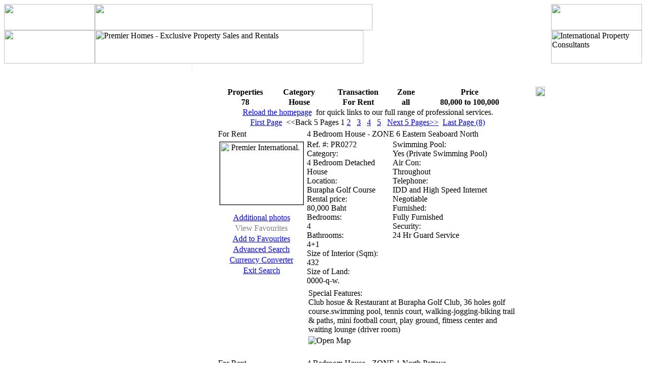

--- FILE ---
content_type: text/html; charset=UTF-8
request_url: https://www.premierinternational.com/searchform.php?action=getall&propertytypeid=1,2,3&propertycategoryid=1&transactiontypeid=2&pricestart=80000&pricefinish=100000&searchall=true&propertyid=&bedrooms=-1&bathrooms=-1&locationid=-1
body_size: 14191
content:
	

<!--?xml version="1.0" encoding="UTF-8"?-->
<!--!DOCTYPE html PUBLIC "-//W3C//DTD XHTML 1.0 Transitional//EN" "http://www.w3.org/TR/xhtml1/DTD/xhtml1-transitional.dtd"-->
<html xmlns="http://www.w3.org/1999/xhtml" xml:lang="en" lang="en">
<head>
<title>Search results - Premier Homes</title>
<meta name="keywords" content="houses, homes, house, thailand, pattaya" />
<meta name="description" content="Stylish homes and luxurious living in Thailand. Exclusive property, commercial property, investment opportunities and land in Pattaya, Jomtien, Bangkok and other major areas of South East Asia. Professional real estate services and a wide selection of properties from Premier International - Thailand's property and relocation experts." />
<meta name="author" content="Thaisource.co.uk, Premier International" />
<meta name="copyright" content="All images, files and content are subject to copyright Premier International 2007" />
<link rel="icon" href="favicon.ico" type="image/x-icon" />
<link rel="shortcut icon" href="favicon.ico" type="image/x-icon" />
<link href="css/premier.css" rel="stylesheet" type="text/css" />
<link rel="stylesheet" type="text/css" href="css/print.css" media="print" />
<link rel='stylesheet' type='text/css' href='css/map.css' media='all' />
<script language="javascript" type="text/javascript" src="css/menu.js"></script>
<script language="javascript" type="text/javascript" src="css/menuright.js"></script>
<script language="javascript" type="text/javascript" src="css/premierfooter.js"></script>
<script language="javascript" type="text/javascript" src="css/pricerange.js"></script>

	<script type='text/javascript' src='https://maps.google.com/maps/api/js?v=3.34&key=AIzaSyAsE_O-RDznjF6YknG9q1YboQRbEFe_8wY&language=en'></script>
	<script language='javascript' type='text/javascript' src='js/markerwithlabel_packed.js'></script>
	<script language='javascript' type='text/javascript' src='js/jquery-1.7.2.min.js'></script>
	<script language='javascript' type='text/javascript' src='js/lib.map.detail.js'></script>
	
<script language="Javascript">
   function displayImage(imagename) {
   	//alert(sPicURL);
     window.open( "displayimage.html?"+imagename, "Image", "resizable=1,HEIGHT=200,WIDTH=200");
   }
   function displayCurrencyConverter() {
   	//alert(sPicURL);
     window.open( "https://www.bangkokbank.com/Bangkok+Bank/main.htm", "Currency", "resizable=yes, location=yes, menubar=yes, status=yes, scrollbars=yes, toolbar =yes");
   }
</script>

</head>
<body bgcolor="#ffffff">
<table width="100%" border="0" cellpadding="0" cellspacing="0"><tr>
<td width="180" align="left"><img src="images/outertable_01.jpg" width="180" height="52" alt="" class="seethru" /></td>
<td align="left" class="horizonfill"><img src="images/outertable_02.jpg" width="550" height="52" alt="" class="seethru" /></td>
<td width="180" align="right"><img src="images/outertable_03.jpg" width="180" height="52" alt="" class="seethru" /></td></tr>
<tr>
<td><img src="images/outertable_04.jpg" width="180" height="66" alt="" class="seethru" /></td>
<td align="left" class="linefill" width="100%"><img src="images/phlogo532.gif" width="532" height="66" alt="Premier Homes - Exclusive Property Sales and Rentals" /></td>
<td><img src="images/phlogoend.gif" width="180" height="66" alt="International Property Consultants" class="seethru" /></td>
</tr>
<tr><td valign="top" class="menuleftback"><!-- menu -->
<table border="0" cellpadding="0" cellspacing="0" class="seethru">
<tr><td align="center" valign="top">
<script language="javascript" type="text/javascript">insertmenu(1);</script>
</td></tr></table>
<!-- menuend -->
</td><td valign="top" align="center" colspan="2">
<!-- innercontentstarts -->



<!-- Start drop shadow table -->
<table border="0" cellpadding="0" cellspacing="0" width="700">
<tr>
<td colspan="3">
<img src="images/spacer.gif" width="1" height="30" alt="Premier" />
</td>
</tr>
<tr>
<td width="16"><img src="images/maintable_01.gif" width="16" height="16" alt="" class="seethru" /></td>
<td class="top" align="left"><img src="images/maintablet.gif" width="12" height="16" alt="" class="seethru" /></td>
<td><img src="images/maintable_03.gif" width="19" height="16" alt="" class="seethru" /></td></tr>
<tr><td class="left" valign="top"><img src="images/maintabletl.gif" width="16" height="16" alt="" class="seethru" /></td>
<td>
<!-- data starts -->
<div align="center"><input type='hidden' name='PR0272' value='13.044173595674383_ 101.04126364135743' class='map_item' category='Detached House' transaction='For Rent' location='Burapha Golf Course' price=' THB' tn='dbimages/0491.gif'/>
<table width="600" border="0" cellpadding="0">
<tr>
<td valign="middle" align="center" class="searchdescription"><B>Properties<B></td>
<td valign="middle" align="center" class="searchdescription"><B>Category<B></td>
<td valign="middle" align="center" class="searchdescription"><B>Transaction<B></td>
<td valign="middle" align="center" class="searchdescription"><B>Zone<B></td>
<td valign="middle" align="center" class="searchdescription"><B>Price<B></td>
</tr>
<tr>
<td valign="middle" align="center" class="searchstatus"><B>78<B></td>
<td valign="middle" align="center" class="searchstatus"><B>House<B></td>
<td valign="middle" align="center" class="searchstatus"><B>For Rent<B></td>
<td valign="middle" align="center" class="searchstatus"><B>all<B></td>
<td valign="middle" align="center" class="searchstatus"><B>80,000 to  100,000<B></td>
</tr><tr>
<td valign="top" align="center" colspan='5'>
<a href="index.php" class="bold">Reload the homepage</a>&nbsp;<span class="bold"> for quick links to our full range of professional services.</span>
</td></tr><tr><td align="center" colspan="5"><a href='searchform.php?first=true&pageno=1&startpage=1&endpage=5&action=getall&propertytypeid=1,2,3&propertycategoryid=1&transactiontypeid=2&pricestart=80000&pricefinish=100000&searchall=true&propertyid=&bedrooms=-1&bathrooms=-1&locationid=-1&propertyids=Array&' class='pagin' title='First Page'><span class=pagin>First Page</span></a>&nbsp
<span class=paginactive>&lt;&lt;Back 5 Pages </span> <span class=paginrev>1 </span><a href='searchform.php?pageno=2&startpage=1&endpage=5&action=getall&propertytypeid=1,2,3&propertycategoryid=1&transactiontypeid=2&pricestart=80000&pricefinish=100000&searchall=true&propertyid=&bedrooms=-1&bathrooms=-1&locationid=-1&propertyids=Array&' class='pagin' title='Go to this page'><span class=pagin>2</span></a> &nbsp
<a href='searchform.php?pageno=3&startpage=1&endpage=5&action=getall&propertytypeid=1,2,3&propertycategoryid=1&transactiontypeid=2&pricestart=80000&pricefinish=100000&searchall=true&propertyid=&bedrooms=-1&bathrooms=-1&locationid=-1&propertyids=Array&' class='pagin' title='Go to this page'><span class=pagin>3</span></a> &nbsp
<a href='searchform.php?pageno=4&startpage=1&endpage=5&action=getall&propertytypeid=1,2,3&propertycategoryid=1&transactiontypeid=2&pricestart=80000&pricefinish=100000&searchall=true&propertyid=&bedrooms=-1&bathrooms=-1&locationid=-1&propertyids=Array&' class='pagin' title='Go to this page'><span class=pagin>4</span></a> &nbsp
<a href='searchform.php?pageno=5&startpage=1&endpage=5&action=getall&propertytypeid=1,2,3&propertycategoryid=1&transactiontypeid=2&pricestart=80000&pricefinish=100000&searchall=true&propertyid=&bedrooms=-1&bathrooms=-1&locationid=-1&propertyids=Array&' class='pagin' title='Go to this page'><span class=pagin>5</span></a> &nbsp
<a href='searchform.php?next5=true&pageno=6&startpage=4&endpage=8&action=getall&propertytypeid=1,2,3&propertycategoryid=1&transactiontypeid=2&pricestart=80000&pricefinish=100000&searchall=true&propertyid=&bedrooms=-1&bathrooms=-1&locationid=-1&propertyids=Array&' class='pagin' title='Next 5 Pages (Pages 4 to 8)'><span class=pagin>Next 5 Pages&gt;&gt;</span></a>&nbsp
<a href='searchform.php?last=true&pageno=8&startpage=4&endpage=8&action=getall&propertytypeid=1,2,3&propertycategoryid=1&transactiontypeid=2&pricestart=80000&pricefinish=100000&searchall=true&propertyid=&bedrooms=-1&bathrooms=-1&locationid=-1&propertyids=Array&' class='pagin' title='Last Page'><span class=pagin>Last Page (8)</span></a></td></tr></table><table width='600' cellpadding='0' cellspacing='3' border='0'>
<tr>
<td valign='top' align='left' class='status'>For Rent
</td>
<td valign='top' align='left' class='propertydescription'>4 Bedroom House - ZONE 6 Eastern Seaboard North 
</td>
</tr><tr>
<td align='center' width='170' valign='top'><table cellpadding='0' cellspacing='3' border='0'>
<tr>
<td ALIGN='CENTER'><img src='dbimages/0491.gif' width='165' height='124' border='1' alt='Premier International. ' /></td>
</tr><tr><td align="center" class="seethru"><img src="images/spacer.gif" width="1" height="10" border="0" alt="" class="resultsmenu" /></td></tr>
<tr><td align="center" class="seethru"><a href="searchform.php?propertytypeid=1,2,3&propertyid=PR0272&action=detail"  class="resultsmenu">Additional photos</a></td></tr><tr><td align="center" class="seethru"><a href="searchform.php?action=faves&propertyid="  class="resultsmenu view-fave">View Favourites</a></td></tr>
<tr><td align="center" class="seethru"><a href="searchform.php?propertytypeid=1,2,3&propertyid=PR0272&action=add"  class="resultsmenu fave" pid='PR0272' is_fave='0'>Add to Favourites</a></td></tr><!--tr><td align="center" class="seethru"><a href="phresidential.html"  class="resultsmenu">New Search</a></td></tr-->
<tr><td align="center" class="seethru"><a href="searchindex.php?propertytypeid=1,2,3" class="resultsmenu">Advanced Search</a></td></tr>
<tr><td align="center" class="seethru"><a href="javascript:displayCurrencyConverter()" class="resultsmenu">Currency Converter</a></td></tr>
<tr><td align="center" class="seethru"><a href="phindex.html" class="resultsmenu">Exit Search</a></td></tr>
</table>
</td><td valign='top' align='left'><table border="0" cellpadding="0" cellspacing="0"  class="descriptiontext">
<tr>
<td valign='top'>
<table border="0" cellpadding="0" cellspacing="0"  class="descriptiontext">
<tr>
<td valign='top'>
<span class="bold">Ref.</span> #: PR0272
<br />
<span class="bold">Category:</span><br />
4 Bedroom Detached House
<br /><span class='bold'>Location:</span><br />Burapha Golf Course<br /><span class='bold'>Rental price:</span><br />80,000 Baht<br /><span class="bold">Bedrooms:</span>
<br />4<br /><span class="bold">Bathrooms:</span>
<br />4+1<br /><span class="bold">Size of Interior (Sqm):</span>

<br />432<br /><span class="bold">Size of Land:</span>
<br />0000-q-w.<br /></td></tr></table></td>
<td valign='top'>
<table border="0" cellpadding="0" cellspacing="0"  class="descriptiontext">
<tr><td><span class="bold">Swimming Pool:</span><br /> Yes (Private Swimming Pool)
<br /><span class="bold">Air Con:</span><br />Throughout<br /><span class="bold">Telephone:</span><br /> IDD and High Speed Internet Negotiable
<br /><span class="bold">Furnished:</span><br /> Fully Furnished
<br /><span class="bold">Security:</span><br /> 24 Hr Guard Service</td>
</tr>
</table></td>
</tr><tr>
<td valign='top' colspan='2'>
<table class="descriptiontext400">
<tr>
<td></td>
</tr><tr>
<td valign='top' colspan='2'><span class="bold" >Special Features:</span><br />Club hosue & Restaurant at Burapha Golf Club, 36 holes golf course.swimming pool, tennis court, walking-jogging-biking trail & paths, mini football court, play ground, fitness center and waiting lounge (driver room)</td>
</tr>
<tr>
<td class='view_map' id='PR0272'>
	<img class='map-click' id='PR0272' src='images/map-res-open.png' alt='Open Map'/> 
</td>
</tr>
</table>
</td>
</tr>
</table></td>
</tr></table>
<div class='map_wrapper_detail' id='mw_PR0272'> 
	<div class='map_detail' id='md_PR0272' lat='13.044173595674383' lng=' 101.04126364135743' category='Detached House' transaction='For Rent' locationdescription='Burapha Golf Course' price='80000' tn='dbimages/0491.gif'> 
	</div>
</div>

<BR><table width='600' cellpadding='0' cellspacing='3' border='0'>
<tr>
<td valign='top' align='left' class='status'>For Rent
</td>
<td valign='top' align='left' class='propertydescription'>4 Bedroom House - ZONE 1 North Pattaya 
</td>
</tr><tr>
<td align='center' width='170' valign='top'><table cellpadding='0' cellspacing='3' border='0'>
<tr>
<td ALIGN='CENTER'><a href=javascript:displayImage('dbimages/big0744.gif')><img src='dbimages/0744.gif' width='165' height='124' border='1' alt='Premier International. Click here to see a larger image' /></td>
</tr><tr><td align="center" class="seethru"><img src="images/spacer.gif" width="1" height="10" border="0" alt="" class="resultsmenu" /></td></tr>
<tr><td align="center" class="seethru"><a href="searchform.php?propertytypeid=1,2,3&propertyid=PR0744&action=detail"  class="resultsmenu">Additional photos</a></td></tr><tr><td align="center" class="seethru"><a href="searchform.php?action=faves&propertyid="  class="resultsmenu view-fave">View Favourites</a></td></tr>
<tr><td align="center" class="seethru"><a href="searchform.php?propertytypeid=1,2,3&propertyid=PR0744&action=add"  class="resultsmenu fave" pid='PR0744' is_fave='0'>Add to Favourites</a></td></tr><!--tr><td align="center" class="seethru"><a href="phresidential.html"  class="resultsmenu">New Search</a></td></tr-->
<tr><td align="center" class="seethru"><a href="searchindex.php?propertytypeid=1,2,3" class="resultsmenu">Advanced Search</a></td></tr>
<tr><td align="center" class="seethru"><a href="javascript:displayCurrencyConverter()" class="resultsmenu">Currency Converter</a></td></tr>
<tr><td align="center" class="seethru"><a href="phindex.html" class="resultsmenu">Exit Search</a></td></tr>
</table>
</td><td valign='top' align='left'><table border="0" cellpadding="0" cellspacing="0"  class="descriptiontext">
<tr>
<td valign='top'>
<table border="0" cellpadding="0" cellspacing="0"  class="descriptiontext">
<tr>
<td valign='top'>
<span class="bold">Ref.</span> #: PR0744
<br />
<span class="bold">Category:</span><br />
4 Bedroom Detached House
<br /><span class='bold'>Location:</span><br />Soi Naklua 16<br /><span class='bold'>Rental price:</span><br />80,000 Baht<br /><span class="bold">Bedrooms:</span>
<br />4<br /><span class="bold">Bathrooms:</span>
<br />3<br /><span class="bold">Size of Interior (Sqm):</span>

<br />277<br /><span class="bold">Size of Land:</span>
<br />0000-0-00<br /><span class="bold">Views:</span>
<br />Seaview</td></tr></table></td>
<td valign='top'>
<table border="0" cellpadding="0" cellspacing="0"  class="descriptiontext">
<tr><td><span class="bold">Swimming Pool:</span><br /> Yes (Private Swimming Pool)
<br /><span class="bold">Air Con:</span><br />Throughout ( 2 units )<br /><span class="bold">Telephone:</span><br /> IDD and High Speed Internet Negotiable
<br /><span class="bold">Furnished:</span><br /> Fully Furnished
<br /><span class="bold">Security:</span><br /> 24 Hr Guard Service</td>
</tr>
</table></td>
</tr><tr>
<td valign='top' colspan='2'>
<table class="descriptiontext400">
<tr>
<td></td>
</tr><tr>
<td valign='top' colspan='2'><span class="bold" >Special Features:</span><br />-Small Terrence</td>
</tr>
<tr>
<td class='view_map' id='PR0744'>
	<img class='map-click' id='PR0744' src='images/map-res-open.png' alt='Open Map'/> 
</td>
</tr>
</table>
</td>
</tr>
</table></td>
</tr></table>
<div class='map_wrapper_detail' id='mw_PR0744'> 
	<div class='map_detail' id='md_PR0744' lat='12.962990124042102' lng='100.88870495700837' category='Detached House' transaction='For Rent' locationdescription='Soi Naklua 16' price='80000' tn='dbimages/0744.gif'> 
	</div>
</div>

<BR><table width='600' cellpadding='0' cellspacing='3' border='0'>
<tr>
<td valign='top' align='left' class='status'>For Rent
</td>
<td valign='top' align='left' class='propertydescription'>6 Bedroom House - ZONE 8 Huay Yai-Phoenix Golf Area 
</td>
</tr><tr>
<td align='center' width='170' valign='top'><table cellpadding='0' cellspacing='3' border='0'>
<tr>
<td ALIGN='CENTER'><a href=javascript:displayImage('dbimages/big1621.gif')><img src='dbimages/1621.gif' width='165' height='124' border='1' alt='Premier International. Click here to see a larger image' /></td>
</tr><tr><td align="center" class="seethru"><img src="images/spacer.gif" width="1" height="10" border="0" alt="" class="resultsmenu" /></td></tr>
<tr><td align="center" class="seethru"><a href="searchform.php?propertytypeid=1,2,3&propertyid=PR1621&action=detail"  class="resultsmenu">Additional photos</a></td></tr><tr><td align="center" class="seethru"><a href="searchform.php?action=faves&propertyid="  class="resultsmenu view-fave">View Favourites</a></td></tr>
<tr><td align="center" class="seethru"><a href="searchform.php?propertytypeid=1,2,3&propertyid=PR1621&action=add"  class="resultsmenu fave" pid='PR1621' is_fave='0'>Add to Favourites</a></td></tr><!--tr><td align="center" class="seethru"><a href="phresidential.html"  class="resultsmenu">New Search</a></td></tr-->
<tr><td align="center" class="seethru"><a href="searchindex.php?propertytypeid=1,2,3" class="resultsmenu">Advanced Search</a></td></tr>
<tr><td align="center" class="seethru"><a href="javascript:displayCurrencyConverter()" class="resultsmenu">Currency Converter</a></td></tr>
<tr><td align="center" class="seethru"><a href="phindex.html" class="resultsmenu">Exit Search</a></td></tr>
</table>
</td><td valign='top' align='left'><table border="0" cellpadding="0" cellspacing="0"  class="descriptiontext">
<tr>
<td valign='top'>
<table border="0" cellpadding="0" cellspacing="0"  class="descriptiontext">
<tr>
<td valign='top'>
<span class="bold">Ref.</span> #: PR1621
<br />
<span class="bold">Category:</span><br />
6 Bedroom Detached House
<br /><span class='bold'>Location:</span><br />Huay Yai Temple Area<br /><span class='bold'>Rental price:</span><br />80,000 Baht<br /><span class="bold">Bedrooms:</span>
<br />6<br /><span class="bold">Bathrooms:</span>
<br />5<br /><span class="bold">Size of Interior (Sqm):</span>

<br />500<br /><span class="bold">Size of Land:</span>
<br />370 Tarang Wah (1,480 Sqm.)<br /></td></tr></table></td>
<td valign='top'>
<table border="0" cellpadding="0" cellspacing="0"  class="descriptiontext">
<tr><td><span class="bold">Swimming Pool:</span><br /> Yes (Private Swimming Pool)
<br /><span class="bold">Air Con:</span><br />Throughout<br /><span class="bold">Television:</span><br /> TRUE Visions Satellite TV Negotiable
<br /><span class="bold">Telephone:</span><br /> IDD and High Speed Internet Negotiable
<br /><span class="bold">Furnished:</span><br /> Fully Furnished
<br /><span class="bold">Security:</span><br /> CCTV camera security system</td>
</tr>
</table></td>
</tr><tr>
<td valign='top' colspan='2'>
<table class="descriptiontext400">
<tr>
<td></td>
</tr><tr>
<td valign='top' colspan='2'></td>
</tr>
<tr>
<td class='view_map' id='PR1621'>
	<img class='map-click' id='PR1621' src='images/map-res-open.png' alt='Open Map'/> 
</td>
</tr>
</table>
</td>
</tr>
</table></td>
</tr></table>
<div class='map_wrapper_detail' id='mw_PR1621'> 
	<div class='map_detail' id='md_PR1621' lat='12.859575119225967' lng='100.94976812744142' category='Detached House' transaction='For Rent' locationdescription='Huay Yai Temple Area' price='80000' tn='dbimages/1621.gif'> 
	</div>
</div>

<BR><table width='600' cellpadding='0' cellspacing='3' border='0'>
<tr>
<td valign='top' align='left' class='status'>For Sale and For Rent
</td>
<td valign='top' align='left' class='propertydescription'>3 Bedroom House - ZONE 8 Huay Yai-Phoenix Golf Area 
</td>
</tr><tr>
<td align='center' width='170' valign='top'><table cellpadding='0' cellspacing='3' border='0'>
<tr>
<td ALIGN='CENTER'><a href=javascript:displayImage('dbimages/big1711.gif')><img src='dbimages/1711.gif' width='165' height='124' border='1' alt='Premier International. Click here to see a larger image' /></td>
</tr><tr><td align="center" class="seethru"><img src="images/spacer.gif" width="1" height="10" border="0" alt="" class="resultsmenu" /></td></tr>
<tr><td align="center" class="seethru"><a href="searchform.php?propertytypeid=1,2,3&propertyid=PR1711&action=detail"  class="resultsmenu">Additional photos</a></td></tr><tr><td align="center" class="seethru"><a href="searchform.php?action=faves&propertyid="  class="resultsmenu view-fave">View Favourites</a></td></tr>
<tr><td align="center" class="seethru"><a href="searchform.php?propertytypeid=1,2,3&propertyid=PR1711&action=add"  class="resultsmenu fave" pid='PR1711' is_fave='0'>Add to Favourites</a></td></tr><!--tr><td align="center" class="seethru"><a href="phresidential.html"  class="resultsmenu">New Search</a></td></tr-->
<tr><td align="center" class="seethru"><a href="searchindex.php?propertytypeid=1,2,3" class="resultsmenu">Advanced Search</a></td></tr>
<tr><td align="center" class="seethru"><a href="javascript:displayCurrencyConverter()" class="resultsmenu">Currency Converter</a></td></tr>
<tr><td align="center" class="seethru"><a href="phindex.html" class="resultsmenu">Exit Search</a></td></tr>
</table>
</td><td valign='top' align='left'><table border="0" cellpadding="0" cellspacing="0"  class="descriptiontext">
<tr>
<td valign='top'>
<table border="0" cellpadding="0" cellspacing="0"  class="descriptiontext">
<tr>
<td valign='top'>
<span class="bold">Ref.</span> #: PR1711
<br />
<span class="bold">Category:</span><br />
3 Bedroom Detached House
<br /><span class='bold'>Location:</span><br />Phoenix Golf Course<br /><span class='bold'>Sale price:</span><br />15,000,000 Baht<br /><span class='bold'>Rental price:</span><br />80,000 Baht<br /><span class="bold">Bedrooms:</span>
<br />3<br /><span class="bold">Bathrooms:</span>
<br />3<br /><span class="bold">Size of Interior (Sqm):</span>

<br />400<br /><span class="bold">Size of Land:</span>
<br />1 Rai  (1,600 Sqm.)<br /><span class="bold">Views:</span>
<br />Beautiful pool, garden & fairway views</td></tr></table></td>
<td valign='top'>
<table border="0" cellpadding="0" cellspacing="0"  class="descriptiontext">
<tr><td><span class="bold">Swimming Pool:</span><br /> Yes (Private and Communal Pool)
<br /><span class="bold">Air Con:</span><br />Throughout<br /><span class="bold">Furnished:</span><br /> Unfurnished
<br /><span class="bold">Security:</span><br /> 24 Hr Guard Service</td>
</tr>
</table></td>
</tr><tr>
<td valign='top' colspan='2'>
<table class="descriptiontext400">
<tr>
<td></td>
</tr><tr>
<td valign='top' colspan='2'><span class="bold" >Special Features:</span><br />This is a paradise of quiet and serene country living in this very spacious 400 square meter luxury golf course estate home with 3 bedrooms and 3 bathrooms situated on a full rai rai (1,600 square meters) of beautiful landscaped gardens located within the Phoenix Golf Club and right on the fairway. You could not ask for a more idyllic living environment. The estate home features a European kitchen, fully furnished, air conditioned throughout and a private swimming pool. Just 15 minutes to Jomtien and about 20 minutes to the center of Pattaya and a mere 5 minutes to the ocean beaches and best sea food restaurants in the area, make this lovely family home a must see. Call today for an appointment and a private viewing.</td>
</tr>
<tr>
<td class='view_map' id='PR1711'>
	<img class='map-click' id='PR1711' src='images/map-res-open.png' alt='Open Map'/> 
</td>
</tr>
</table>
</td>
</tr>
</table></td>
</tr></table>
<div class='map_wrapper_detail' id='mw_PR1711'> 
	<div class='map_detail' id='md_PR1711' lat='12.81644590839282' lng='  100.95463901901246' category='Detached House' transaction='For Sale and For Rent' locationdescription='Phoenix Golf Course' price='15080000' tn='dbimages/1711.gif'> 
	</div>
</div>

<BR><table width='600' cellpadding='0' cellspacing='3' border='0'>
<tr>
<td valign='top' align='left' class='status'>For Sale and For Rent
</td>
<td valign='top' align='left' class='propertydescription'>3 Bedroom House - ZONE 4 Jomtien 
</td>
</tr><tr>
<td align='center' width='170' valign='top'><table cellpadding='0' cellspacing='3' border='0'>
<tr>
<td ALIGN='CENTER'><a href=javascript:displayImage('dbimages/big2157.gif')><img src='dbimages/2157.gif' width='165' height='124' border='1' alt='Premier International. Click here to see a larger image' /></td>
</tr><tr><td align="center" class="seethru"><img src="images/spacer.gif" width="1" height="10" border="0" alt="" class="resultsmenu" /></td></tr>
<tr><td align="center" class="seethru"><a href="searchform.php?propertytypeid=1,2,3&propertyid=PR2157&action=detail"  class="resultsmenu">Additional photos</a></td></tr><tr><td align="center" class="seethru"><a href="searchform.php?action=faves&propertyid="  class="resultsmenu view-fave">View Favourites</a></td></tr>
<tr><td align="center" class="seethru"><a href="searchform.php?propertytypeid=1,2,3&propertyid=PR2157&action=add"  class="resultsmenu fave" pid='PR2157' is_fave='0'>Add to Favourites</a></td></tr><!--tr><td align="center" class="seethru"><a href="phresidential.html"  class="resultsmenu">New Search</a></td></tr-->
<tr><td align="center" class="seethru"><a href="searchindex.php?propertytypeid=1,2,3" class="resultsmenu">Advanced Search</a></td></tr>
<tr><td align="center" class="seethru"><a href="javascript:displayCurrencyConverter()" class="resultsmenu">Currency Converter</a></td></tr>
<tr><td align="center" class="seethru"><a href="phindex.html" class="resultsmenu">Exit Search</a></td></tr>
</table>
</td><td valign='top' align='left'><table border="0" cellpadding="0" cellspacing="0"  class="descriptiontext">
<tr>
<td valign='top'>
<table border="0" cellpadding="0" cellspacing="0"  class="descriptiontext">
<tr>
<td valign='top'>
<span class="bold">Ref.</span> #: PR2157
<br />
<span class="bold">Category:</span><br />
3 Bedroom Detached House
<br /><span class='bold'>Location:</span><br />Jomtien Second Road<br /><span class='bold'>Sale price:</span><br />17,000,000 Baht<br /><span class='bold'>Rental price:</span><br />80,000 Baht<br /><span class="bold">Bedrooms:</span>
<br />3<br /><span class="bold">Bathrooms:</span>
<br />4<br /><span class="bold">Size of Interior (Sqm):</span>

<br />400<br /><span class="bold">Size of Land:</span>
<br />108 Tarang Wah (432 Sqm.)<br /><span class="bold">Views:</span>
<br />Beautiful garden and pool view</td></tr></table></td>
<td valign='top'>
<table border="0" cellpadding="0" cellspacing="0"  class="descriptiontext">
<tr><td><span class="bold">Swimming Pool:</span><br /> Yes (Private Swimming Pool)
<br /><span class="bold">Air Con:</span><br />Throughout ( 2 units )<br /><span class="bold">Telephone:</span><br /> IDD and High Speed Internet Available
<br /><span class="bold">Furnished:</span><br /> Fully Furnished
<br /><span class="bold">Security:</span><br /> 24 Hr Guard Service</td>
</tr>
</table></td>
</tr><tr>
<td valign='top' colspan='2'>
<table class="descriptiontext400">
<tr>
<td></td>
</tr><tr>
<td valign='top' colspan='2'></td>
</tr>
<tr>
<td class='view_map' id='PR2157'>
	<img class='map-click' id='PR2157' src='images/map-res-open.png' alt='Open Map'/> 
</td>
</tr>
</table>
</td>
</tr>
</table></td>
</tr></table>
<div class='map_wrapper_detail' id='mw_PR2157'> 
	<div class='map_detail' id='md_PR2157' lat='12.890230744478685' lng=' 100.88043302440644' category='Detached House' transaction='For Sale and For Rent' locationdescription='Jomtien Second Road' price='17080000' tn='dbimages/2157.gif'> 
	</div>
</div>

<BR><table width='600' cellpadding='0' cellspacing='3' border='0'>
<tr>
<td valign='top' align='left' class='status'>For Sale and For Rent
</td>
<td valign='top' align='left' class='propertydescription'>4 Bedroom House - ZONE 8 Huay Yai-Phoenix Golf Area 
</td>
</tr><tr>
<td align='center' width='170' valign='top'><table cellpadding='0' cellspacing='3' border='0'>
<tr>
<td ALIGN='CENTER'><img src='dbimages/2425.gif' width='165' height='124' border='1' alt='Premier International. ' /></td>
</tr><tr><td align="center" class="seethru"><img src="images/spacer.gif" width="1" height="10" border="0" alt="" class="resultsmenu" /></td></tr>
<tr><td align="center" class="seethru"><a href="searchform.php?propertytypeid=1,2,3&propertyid=PR2425&action=detail"  class="resultsmenu">Additional photos</a></td></tr><tr><td align="center" class="seethru"><a href="searchform.php?action=faves&propertyid="  class="resultsmenu view-fave">View Favourites</a></td></tr>
<tr><td align="center" class="seethru"><a href="searchform.php?propertytypeid=1,2,3&propertyid=PR2425&action=add"  class="resultsmenu fave" pid='PR2425' is_fave='0'>Add to Favourites</a></td></tr><!--tr><td align="center" class="seethru"><a href="phresidential.html"  class="resultsmenu">New Search</a></td></tr-->
<tr><td align="center" class="seethru"><a href="searchindex.php?propertytypeid=1,2,3" class="resultsmenu">Advanced Search</a></td></tr>
<tr><td align="center" class="seethru"><a href="javascript:displayCurrencyConverter()" class="resultsmenu">Currency Converter</a></td></tr>
<tr><td align="center" class="seethru"><a href="phindex.html" class="resultsmenu">Exit Search</a></td></tr>
</table>
</td><td valign='top' align='left'><table border="0" cellpadding="0" cellspacing="0"  class="descriptiontext">
<tr>
<td valign='top'>
<table border="0" cellpadding="0" cellspacing="0"  class="descriptiontext">
<tr>
<td valign='top'>
<span class="bold">Ref.</span> #: PR2425
<br />
<span class="bold">Category:</span><br />
4 Bedroom Detached House
<br /><span class='bold'>Location:</span><br />Huay Yai Temple Area<br /><span class='bold'>Sale price:</span><br />33,000,000 Baht<br /><span class='bold'>Rental price:</span><br />80,000 Baht<br /><span class="bold">Bedrooms:</span>
<br />3+1<br /><span class="bold">Bathrooms:</span>
<br />4+1<br /><span class="bold">Size of Interior (Sqm):</span>

<br />350<br /><span class="bold">Size of Land:</span>
<br />3 Rai 68 Tarang Wah<br /> (5,072 Sqm.)<br /><span class="bold">Views:</span>
<br />Beautiful garden and pool view</td></tr></table></td>
<td valign='top'>
<table border="0" cellpadding="0" cellspacing="0"  class="descriptiontext">
<tr><td><span class="bold">Swimming Pool:</span><br /> Yes (Large Private Swimming Pool)
<br /><span class="bold">Air Con:</span><br />Throughout<br /><span class="bold">Telephone:</span><br /> IDD
<br /><span class="bold">Furnished:</span><br /> Fully Furnished
<br /><span class="bold">Security:</span><br /> CCTV camera security system</td>
</tr>
</table></td>
</tr><tr>
<td valign='top' colspan='2'>
<table class="descriptiontext400">
<tr>
<td></td>
</tr><tr>
<td valign='top' colspan='2'><span class="bold" >Special Features:</span><br />Thank you for your interest in this very impressive home. Please note the following highlights of this wonderful opportunity to own your own family home in Thailand. The house is all on one floor and consists of four large bedrooms, three doubles and one twin, all with their own toilet / bathroom. There is a large spacious lounge which overlooks the pool and garden. A separate candle-lit dining room adjoining a very large and fully equipped western kitchen. Every room has air-conditioning which are all new within the last two years and each room has four-hour LED emergency lighting.  The sale includes the hi-speed WIFI which is immediately transferable together with an international telephone landline. The roof has been treated internally with insulating foam to reduce heat intake. All windows and doors are made from UPVC in wood grain thus looking like natural wood and totally maintenance free. The floor is tiled throughout and the whole property has recently been decorated to a very high standard. The house shall be sold fully furnished including bed linen and all five beds shall be supplied with brand new top-quality mattresses after a sale is agreed. Some of the art work is not included but may be available to purchase separately. Each bedroom has a personal access door leading to the garden and pool area.  The house is very light and airy whilst furnished to a very high standard without being cluttered. The private swimming pool is saltwater and there is a sauna, shower and steam room adjacent to the pool. Behind the house there is a large Asian kitchen and a two-room staff house with its own toilet and shower room as well as covered parking for two cars. The garden is mainly laid to lawn surrounded by mature trees and shrubs and there is a very large fish lake with two solar driven aerators. The total property is enclosed by a two-meter-high wall ensuring privacy and security at all times. Entrance to the property is through electrically operated steel gates with additional car parking just inside the gates. Adjacent to the property is an additional three-bedroom house available under separate treaty. It can be noted significance interest has been shown to build additional houses on the property given the available space thus creating a very private estate. Personal viewing is a must for any interested buyer and we are only 30 Kilometres from Pattaya Int. Airport and 120 Kilometres Bangkok Int. Airport. Investment Opportunities,
The property offers three distinctive investment opportunities.
 
Number One The infrastructure in the area has and continues to improve and as more and more people realise that out of town living is much preferable to living in the congested city so property and land prices are increasing. In the last five years land prices alone have increased by more than 500% and the current disparity between the city land and out of town land is around USD300/- per square matter allowing a very profitable investment opportunity for any potential buyer.
 
Number Two The four-bedroom house which comfortability sleeps eight could make an ideal holiday let opportunity. Current pricing suggests USD300/- per night could be achieved and this could be enhanced by offering catering, daily maid, car hire as well as professionally managed holidays door to door from China. This would provide a useful second income on a return around 5% whilst the property value would still be increasing year on year. 
 
Number Three Currently over 3,000 M2 of the land is laid to lawn and a fishing lake. This could accommodate six three-bedroom holiday homes thus creating an exclusive holiday village with huge potential for holiday makers on a fully packaged operation. A fully costed spread sheet and layout drawings are available for potential investors and with returns of 10% expected this could be a real opportunity for the right entrepreneur. 
</td>
</tr>
<tr>
<td class='view_map' id='PR2425'>
	<img class='map-click' id='PR2425' src='images/map-res-open.png' alt='Open Map'/> 
</td>
</tr>
</table>
</td>
</tr>
</table></td>
</tr></table>
<div class='map_wrapper_detail' id='mw_PR2425'> 
	<div class='map_detail' id='md_PR2425' lat='12.865693992748334' lng='100.95373779678346' category='Detached House' transaction='For Sale and For Rent' locationdescription='Huay Yai Temple Area' price='33080000' tn='dbimages/2425.gif'> 
	</div>
</div>

<BR><table width='600' cellpadding='0' cellspacing='3' border='0'>
<tr>
<td valign='top' align='left' class='status'>For Rent
</td>
<td valign='top' align='left' class='propertydescription'>5 Bedroom House - ZONE 7 East Pattaya 
</td>
</tr><tr>
<td align='center' width='170' valign='top'><table cellpadding='0' cellspacing='3' border='0'>
<tr>
<td ALIGN='CENTER'><a href=javascript:displayImage('dbimages/big3466.gif')><img src='dbimages/3466.gif' width='165' height='124' border='1' alt='Premier International. Click here to see a larger image' /></td>
</tr><tr><td align="center" class="seethru"><img src="images/spacer.gif" width="1" height="10" border="0" alt="" class="resultsmenu" /></td></tr>
<tr><td align="center" class="seethru"><a href="searchform.php?propertytypeid=1,2,3&propertyid=PR3466&action=detail"  class="resultsmenu">Additional photos</a></td></tr><tr><td align="center" class="seethru"><a href="searchform.php?action=faves&propertyid="  class="resultsmenu view-fave">View Favourites</a></td></tr>
<tr><td align="center" class="seethru"><a href="searchform.php?propertytypeid=1,2,3&propertyid=PR3466&action=add"  class="resultsmenu fave" pid='PR3466' is_fave='0'>Add to Favourites</a></td></tr><!--tr><td align="center" class="seethru"><a href="phresidential.html"  class="resultsmenu">New Search</a></td></tr-->
<tr><td align="center" class="seethru"><a href="searchindex.php?propertytypeid=1,2,3" class="resultsmenu">Advanced Search</a></td></tr>
<tr><td align="center" class="seethru"><a href="javascript:displayCurrencyConverter()" class="resultsmenu">Currency Converter</a></td></tr>
<tr><td align="center" class="seethru"><a href="phindex.html" class="resultsmenu">Exit Search</a></td></tr>
</table>
</td><td valign='top' align='left'><table border="0" cellpadding="0" cellspacing="0"  class="descriptiontext">
<tr>
<td valign='top'>
<table border="0" cellpadding="0" cellspacing="0"  class="descriptiontext">
<tr>
<td valign='top'>
<span class="bold">Ref.</span> #: PR3466
<br />
<span class="bold">Category:</span><br />
5 Bedroom Detached House
<br /><span class='bold'>Location:</span><br />South East Pattaya<br /><span class='bold'>Rental price:</span><br />80,000 Baht<br /><span class="bold">Bedrooms:</span>
<br />4+1<br /><span class="bold">Bathrooms:</span>
<br />3<br /><span class="bold">Size of Land:</span>
<br />350 Tarang Wah (1,400 Sqm.)<br /><span class="bold">Views:</span>
<br />Beautiful garden and pool view</td></tr></table></td>
<td valign='top'>
<table border="0" cellpadding="0" cellspacing="0"  class="descriptiontext">
<tr><td><span class="bold">Swimming Pool:</span><br /> Yes (Private Swimming Pool)
<br /><span class="bold">Air Con:</span><br />Throughout<br /><span class="bold">Telephone:</span><br /> IDD and High Speed Internet Available
<br /><span class="bold">Furnished:</span><br /> Fully Furnished
<br /><span class="bold">Security:</span><br /> 24 Hr Guard Service</td>
</tr>
</table></td>
</tr><tr>
<td valign='top' colspan='2'>
<table class="descriptiontext400">
<tr>
<td></td>
</tr><tr>
<td valign='top' colspan='2'></td>
</tr>
<tr>
<td class='view_map' id='PR3466'>
	<img class='map-click' id='PR3466' src='images/map-res-open.png' alt='Open Map'/> 
</td>
</tr>
</table>
</td>
</tr>
</table></td>
</tr></table>
<div class='map_wrapper_detail' id='mw_PR3466'> 
	<div class='map_detail' id='md_PR3466' lat='12.897771181497095' lng=' 100.91934114837647' category='Detached House' transaction='For Rent' locationdescription='South East Pattaya' price='80000' tn='dbimages/3466.gif'> 
	</div>
</div>

<BR><table width='600' cellpadding='0' cellspacing='3' border='0'>
<tr>
<td valign='top' align='left' class='status'>For Rent
</td>
<td valign='top' align='left' class='propertydescription'>4 Bedroom House - ZONE 7 East Pattaya 
</td>
</tr><tr>
<td align='center' width='170' valign='top'><table cellpadding='0' cellspacing='3' border='0'>
<tr>
<td ALIGN='CENTER'><a href=javascript:displayImage('dbimages/big3859.gif')><img src='dbimages/3859.gif' width='165' height='124' border='1' alt='Premier International. Click here to see a larger image' /></td>
</tr><tr><td align="center" class="seethru"><img src="images/spacer.gif" width="1" height="10" border="0" alt="" class="resultsmenu" /></td></tr>
<tr><td align="center" class="seethru"><a href="searchform.php?propertytypeid=1,2,3&propertyid=PR3859&action=detail"  class="resultsmenu">Additional photos</a></td></tr><tr><td align="center" class="seethru"><a href="searchform.php?action=faves&propertyid="  class="resultsmenu view-fave">View Favourites</a></td></tr>
<tr><td align="center" class="seethru"><a href="searchform.php?propertytypeid=1,2,3&propertyid=PR3859&action=add"  class="resultsmenu fave" pid='PR3859' is_fave='0'>Add to Favourites</a></td></tr><!--tr><td align="center" class="seethru"><a href="phresidential.html"  class="resultsmenu">New Search</a></td></tr-->
<tr><td align="center" class="seethru"><a href="searchindex.php?propertytypeid=1,2,3" class="resultsmenu">Advanced Search</a></td></tr>
<tr><td align="center" class="seethru"><a href="javascript:displayCurrencyConverter()" class="resultsmenu">Currency Converter</a></td></tr>
<tr><td align="center" class="seethru"><a href="phindex.html" class="resultsmenu">Exit Search</a></td></tr>
</table>
</td><td valign='top' align='left'><table border="0" cellpadding="0" cellspacing="0"  class="descriptiontext">
<tr>
<td valign='top'>
<table border="0" cellpadding="0" cellspacing="0"  class="descriptiontext">
<tr>
<td valign='top'>
<span class="bold">Ref.</span> #: PR3859
<br />
<span class="bold">Category:</span><br />
4 Bedroom Detached House
<br /><span class='bold'>Location:</span><br />South East Pattaya<br /><span class='bold'>Rental price:</span><br />80,000 Baht<br /><span class="bold">Bedrooms:</span>
<br />4<br /><span class="bold">Bathrooms:</span>
<br />3+1<br /><span class="bold">Size of Interior (Sqm):</span>

<br />350<br /><span class="bold">Size of Land:</span>
<br />333 Tarang Wah (1,332 Sqm.)<br /></td></tr></table></td>
<td valign='top'>
<table border="0" cellpadding="0" cellspacing="0"  class="descriptiontext">
<tr><td><span class="bold">Swimming Pool:</span><br /> Yes (Private Swimming Pool)
<br /><span class="bold">Air Con:</span><br />Throughout<br /><span class="bold">Telephone:</span><br /> 2 Telephone Lines with ADSL Internet
<br /><span class="bold">Furnished:</span><br /> Partially Furnished
<br /><span class="bold">Security:</span><br /> 24 Hr Guard Service</td>
</tr>
</table></td>
</tr><tr>
<td valign='top' colspan='2'>
<table class="descriptiontext400">
<tr>
<td></td>
</tr><tr>
<td valign='top' colspan='2'></td>
</tr>
<tr>
<td class='view_map' id='PR3859'>
	<img class='map-click' id='PR3859' src='images/map-res-open.png' alt='Open Map'/> 
</td>
</tr>
</table>
</td>
</tr>
</table></td>
</tr></table>
<div class='map_wrapper_detail' id='mw_PR3859'> 
	<div class='map_detail' id='md_PR3859' lat='12.897771181497095' lng=' 100.91934114837647' category='Detached House' transaction='For Rent' locationdescription='South East Pattaya' price='80000' tn='dbimages/3859.gif'> 
	</div>
</div>

<BR><table width='600' cellpadding='0' cellspacing='3' border='0'>
<tr>
<td valign='top' align='left' class='status'>For Rent
</td>
<td valign='top' align='left' class='propertydescription'>3 Bedroom House - ZONE 3 South Pattaya 
</td>
</tr><tr>
<td align='center' width='170' valign='top'><table cellpadding='0' cellspacing='3' border='0'>
<tr>
<td ALIGN='CENTER'><a href=javascript:displayImage('dbimages/big3979.gif')><img src='dbimages/3979.gif' width='165' height='124' border='1' alt='Premier International. Click here to see a larger image' /></td>
</tr><tr><td align="center" class="seethru"><img src="images/spacer.gif" width="1" height="10" border="0" alt="" class="resultsmenu" /></td></tr>
<tr><td align="center" class="seethru"><a href="searchform.php?propertytypeid=1,2,3&propertyid=PR3979&action=detail"  class="resultsmenu">Additional photos</a></td></tr><tr><td align="center" class="seethru"><a href="searchform.php?action=faves&propertyid="  class="resultsmenu view-fave">View Favourites</a></td></tr>
<tr><td align="center" class="seethru"><a href="searchform.php?propertytypeid=1,2,3&propertyid=PR3979&action=add"  class="resultsmenu fave" pid='PR3979' is_fave='0'>Add to Favourites</a></td></tr><!--tr><td align="center" class="seethru"><a href="phresidential.html"  class="resultsmenu">New Search</a></td></tr-->
<tr><td align="center" class="seethru"><a href="searchindex.php?propertytypeid=1,2,3" class="resultsmenu">Advanced Search</a></td></tr>
<tr><td align="center" class="seethru"><a href="javascript:displayCurrencyConverter()" class="resultsmenu">Currency Converter</a></td></tr>
<tr><td align="center" class="seethru"><a href="phindex.html" class="resultsmenu">Exit Search</a></td></tr>
</table>
</td><td valign='top' align='left'><table border="0" cellpadding="0" cellspacing="0"  class="descriptiontext">
<tr>
<td valign='top'>
<table border="0" cellpadding="0" cellspacing="0"  class="descriptiontext">
<tr>
<td valign='top'>
<span class="bold">Ref.</span> #: PR3979
<br />
<span class="bold">Category:</span><br />
3 Bedroom Detached House
<br /><span class='bold'>Location:</span><br />Thappraya Road<br /><span class='bold'>Rental price:</span><br />80,000 Baht<br /><span class="bold">Bedrooms:</span>
<br />3<br /><span class="bold">Bathrooms:</span>
<br />2<br /><span class="bold">Size of Land:</span>
<br />90 Tarang Wah (360 Sqm.)<br /><span class="bold">Views:</span>
<br />Garden View & Pool View</td></tr></table></td>
<td valign='top'>
<table border="0" cellpadding="0" cellspacing="0"  class="descriptiontext">
<tr><td><span class="bold">Swimming Pool:</span><br /> Yes (Private Swimming Pool)
<br /><span class="bold">Air Con:</span><br />Throughout<br /><span class="bold">Telephone:</span><br /> IDD and High Speed Internet
<br /><span class="bold">Furnished:</span><br /> Fully Furnished
<br /><span class="bold">Security:</span><br /> 24 Hr Guard Service</td>
</tr>
</table></td>
</tr><tr>
<td valign='top' colspan='2'>
<table class="descriptiontext400">
<tr>
<td></td>
</tr><tr>
<td valign='top' colspan='2'><span class="bold" >Special Features:</span><br />This lovely Thai Bali style home with sala and pool is situated in one the areas best located villages and is very well secured with a 24 hour guard service. You will love the wonderful Thai and Bali accents which make living in this home such a pleasure. With Three bedrooms, two bathrooms and a beautiful European kitchen, all your needs are taken care of. Walking distance to everythhing! Pattaya's finest restauarants, shopping, lounges and 'walk to the beach'! This is a must see!</td>
</tr>
<tr>
<td class='view_map' id='PR3979'>
	<img class='map-click' id='PR3979' src='images/map-res-open.png' alt='Open Map'/> 
</td>
</tr>
</table>
</td>
</tr>
</table></td>
</tr></table>
<div class='map_wrapper_detail' id='mw_PR3979'> 
	<div class='map_detail' id='md_PR3979' lat='12.904078671417757' lng=' 100.86935416007043' category='Detached House' transaction='For Rent' locationdescription='Thappraya Road' price='80000' tn='dbimages/3979.gif'> 
	</div>
</div>

<BR><table width='600' cellpadding='0' cellspacing='3' border='0'>
<tr>
<td valign='top' align='left' class='status'>For Rent
</td>
<td valign='top' align='left' class='propertydescription'>4 Bedroom House - ZONE 8 Huay Yai-Phoenix Golf Area 
</td>
</tr><tr>
<td align='center' width='170' valign='top'><table cellpadding='0' cellspacing='3' border='0'>
<tr>
<td ALIGN='CENTER'><a href=javascript:displayImage('dbimages/big4381.gif')><img src='dbimages/4381.gif' width='165' height='124' border='1' alt='Premier International. Click here to see a larger image' /></td>
</tr><tr><td align="center" class="seethru"><img src="images/spacer.gif" width="1" height="10" border="0" alt="" class="resultsmenu" /></td></tr>
<tr><td align="center" class="seethru"><a href="searchform.php?propertytypeid=1,2,3&propertyid=PR4381&action=detail"  class="resultsmenu">Additional photos</a></td></tr><tr><td align="center" class="seethru"><a href="searchform.php?action=faves&propertyid="  class="resultsmenu view-fave">View Favourites</a></td></tr>
<tr><td align="center" class="seethru"><a href="searchform.php?propertytypeid=1,2,3&propertyid=PR4381&action=add"  class="resultsmenu fave" pid='PR4381' is_fave='0'>Add to Favourites</a></td></tr><!--tr><td align="center" class="seethru"><a href="phresidential.html"  class="resultsmenu">New Search</a></td></tr-->
<tr><td align="center" class="seethru"><a href="searchindex.php?propertytypeid=1,2,3" class="resultsmenu">Advanced Search</a></td></tr>
<tr><td align="center" class="seethru"><a href="javascript:displayCurrencyConverter()" class="resultsmenu">Currency Converter</a></td></tr>
<tr><td align="center" class="seethru"><a href="phindex.html" class="resultsmenu">Exit Search</a></td></tr>
</table>
</td><td valign='top' align='left'><table border="0" cellpadding="0" cellspacing="0"  class="descriptiontext">
<tr>
<td valign='top'>
<table border="0" cellpadding="0" cellspacing="0"  class="descriptiontext">
<tr>
<td valign='top'>
<span class="bold">Ref.</span> #: PR4381
<br />
<span class="bold">Category:</span><br />
4 Bedroom Detached House
<br /><span class='bold'>Location:</span><br />Phoenix Golf Course Area<br /><span class='bold'>Rental price:</span><br />80,000 Baht<br /><span class="bold">Bedrooms:</span>
<br />3+1<br /><span class="bold">Bathrooms:</span>
<br />2<br /><span class="bold">Size of Land:</span>
<br />100 Tarang Wah (400 Sqm.)<br /></td></tr></table></td>
<td valign='top'>
<table border="0" cellpadding="0" cellspacing="0"  class="descriptiontext">
<tr><td><span class="bold">Swimming Pool:</span><br /> Yes (Private Swimming Pool)
<br /><span class="bold">Air Con:</span><br />Throughout<br /><span class="bold">Telephone:</span><br /> IDD and High Speed Internet Available
<br /><span class="bold">Furnished:</span><br /> Fully Furnished
<br /><span class="bold">Security:</span><br /> 24 Hr Guard Service</td>
</tr>
</table></td>
</tr><tr>
<td valign='top' colspan='2'>
<table class="descriptiontext400">
<tr>
<td></td>
</tr><tr>
<td valign='top' colspan='2'></td>
</tr>
<tr>
<td class='view_map' id='PR4381'>
	<img class='map-click' id='PR4381' src='images/map-res-open.png' alt='Open Map'/> 
</td>
</tr>
</table>
</td>
</tr>
</table></td>
</tr></table>
<div class='map_wrapper_detail' id='mw_PR4381'> 
	<div class='map_detail' id='md_PR4381' lat='12.82346550043672' lng=' 100.943749250412' category='Detached House' transaction='For Rent' locationdescription='Phoenix Golf Course Area' price='80000' tn='dbimages/4381.gif'> 
	</div>
</div>

<BR><a href='searchform.php?first=true&pageno=1&startpage=1&endpage=5&action=getall&propertytypeid=1,2,3&propertycategoryid=1&transactiontypeid=2&pricestart=80000&pricefinish=100000&searchall=true&propertyid=&bedrooms=-1&bathrooms=-1&locationid=-1&propertyids=Array&' class='pagin' title='First Page'><span class=pagin>First Page</span></a>&nbsp
<span class=paginactive>&lt;&lt;Back 5 Pages </span> <span class=paginrev>1 </span><a href='searchform.php?pageno=2&startpage=1&endpage=5&action=getall&propertytypeid=1,2,3&propertycategoryid=1&transactiontypeid=2&pricestart=80000&pricefinish=100000&searchall=true&propertyid=&bedrooms=-1&bathrooms=-1&locationid=-1&propertyids=Array&' class='pagin' title='Go to this page'><span class=pagin>2</span></a> &nbsp
<a href='searchform.php?pageno=3&startpage=1&endpage=5&action=getall&propertytypeid=1,2,3&propertycategoryid=1&transactiontypeid=2&pricestart=80000&pricefinish=100000&searchall=true&propertyid=&bedrooms=-1&bathrooms=-1&locationid=-1&propertyids=Array&' class='pagin' title='Go to this page'><span class=pagin>3</span></a> &nbsp
<a href='searchform.php?pageno=4&startpage=1&endpage=5&action=getall&propertytypeid=1,2,3&propertycategoryid=1&transactiontypeid=2&pricestart=80000&pricefinish=100000&searchall=true&propertyid=&bedrooms=-1&bathrooms=-1&locationid=-1&propertyids=Array&' class='pagin' title='Go to this page'><span class=pagin>4</span></a> &nbsp
<a href='searchform.php?pageno=5&startpage=1&endpage=5&action=getall&propertytypeid=1,2,3&propertycategoryid=1&transactiontypeid=2&pricestart=80000&pricefinish=100000&searchall=true&propertyid=&bedrooms=-1&bathrooms=-1&locationid=-1&propertyids=Array&' class='pagin' title='Go to this page'><span class=pagin>5</span></a> &nbsp
<a href='searchform.php?next5=true&pageno=6&startpage=4&endpage=8&action=getall&propertytypeid=1,2,3&propertycategoryid=1&transactiontypeid=2&pricestart=80000&pricefinish=100000&searchall=true&propertyid=&bedrooms=-1&bathrooms=-1&locationid=-1&propertyids=Array&' class='pagin' title='Next 5 Pages (Pages 4 to 8)'><span class=pagin>Next 5 Pages&gt;&gt;</span></a>&nbsp
<a href='searchform.php?last=true&pageno=8&startpage=4&endpage=8&action=getall&propertytypeid=1,2,3&propertycategoryid=1&transactiontypeid=2&pricestart=80000&pricefinish=100000&searchall=true&propertyid=&bedrooms=-1&bathrooms=-1&locationid=-1&propertyids=Array&' class='pagin' title='Last Page'><span class=pagin>Last Page (8)</span></a></div>
<!-- data ends -->
</td><td class="right" valign="top" width="19">
<img src="images/maintabletr.gif" width="19" height="19" alt="" class="seethru" /></td>
</tr>
<tr>
<td>
<img src="images/maintable_07.gif" width="16" height="22" alt="" class="seethru" /></td><td class="bottom" align="left"><img src="images/maintableb.gif" width="12" height="22" alt="" class="seethru" /></td><td><img src="images/maintable_08.gif" width="19" height="22" alt="" class="seethru" /></td></tr></table>
<!-- End Centre Content -->
<span  class="seethru"><script language="javascript" type="text/javascript">insertpremierfooter(1);</script></span>
<!-- End of drop shadow table --></td>
</tr></table>

</body>
</html>

--- FILE ---
content_type: application/x-javascript
request_url: https://www.premierinternational.com/js/markerwithlabel_packed.js
body_size: 2339
content:
eval(function(p,a,c,k,e,r){e=function(c){return(c<a?'':e(parseInt(c/a)))+((c=c%a)>35?String.fromCharCode(c+29):c.toString(36))};if(!''.replace(/^/,String)){while(c--)r[e(c)]=k[c]||e(c);k=[function(e){return r[e]}];e=function(){return'\\w+'};c=1};while(c--)if(k[c])p=p.replace(new RegExp('\\b'+e(c)+'\\b','g'),k[c]);return p}('8 t(c,b,a){2.3=c;2.2g=c.33;2.7=T.1m("1J");2.7.4.R="11: 1B; 17: 24;";2.q=T.1m("1J");2.q.4.R=2.7.4.R;2.q.1W("2H","1z v;");2.q.1W("2s","1z v;");2.Q=t.J(b)}t.u=U 6.5.3e();t.J=8(b){s a;9(A t.J.1y==="B"){a=T.1m("2X");a.4.R="11: 1B; z-2P: 2N; L: 14;";a.4.1r="-2E";a.4.1x="-2C";a.2B=b;t.J.1y=a}1z t.J.1y};t.u.2v=8(){s g=2;s m=v;s c=v;s f;s j,1h;s p;s d;s h;s o;s n=20;s i="2l("+2.2g+")";s k=8(e){9(e.2h){e.2h()}e.3d=G;9(e.2f){e.2f()}};s l=8(){g.3.2d(35)};2.1b().2b.Y(2.7);2.1b().2Z.Y(2.q);9(A t.J.25==="B"){2.1b().2b.Y(2.Q);t.J.25=G}2.1k=[6.5.r.N(2.q,"22",8(e){9(g.3.P()||g.3.X()){2.4.16="1X";6.5.r.C(g.3,"22",e)}}),6.5.r.N(2.q,"1U",8(e){9((g.3.P()||g.3.X())&&!c){2.4.16=g.3.2J();6.5.r.C(g.3,"1U",e)}}),6.5.r.N(2.q,"1S",8(e){c=v;9(g.3.P()){m=G;2.4.16=i}9(g.3.P()||g.3.X()){6.5.r.C(g.3,"1S",e);k(e)}}),6.5.r.N(T,"1p",8(a){s b;9(m){m=v;g.q.4.16="1X";6.5.r.C(g.3,"1p",a)}9(c){9(d){b=g.Z().1v(g.3.K());b.y+=n;g.3.I(g.Z().1M(b));2A{g.3.2d(6.5.2x.2u);2t(l,2r)}2q(e){}}g.Q.4.L="14";g.3.V(f);p=G;c=v;a.H=g.3.K();6.5.r.C(g.3,"1I",a)}}),6.5.r.w(g.3.1i(),"2p",8(a){s b;9(m){9(c){a.H=U 6.5.2o(a.H.1g()-j,a.H.1f()-1h);b=g.Z().1v(a.H);9(d){g.Q.4.15=b.x+"E";g.Q.4.O=b.y+"E";g.Q.4.L="";b.y-=n}g.3.I(g.Z().1M(b));9(d){g.q.4.O=(b.y+n)+"E"}6.5.r.C(g.3,"1H",a)}W{j=a.H.1g()-g.3.K().1g();1h=a.H.1f()-g.3.K().1f();f=g.3.1d();h=g.3.K();o=g.3.1i().2n();d=g.3.F("12");c=G;g.3.V(1G);a.H=g.3.K();6.5.r.C(g.3,"1F",a)}}}),6.5.r.N(T,"2m",8(e){9(c){9(e.2k===27){d=v;g.3.I(h);g.3.1i().2j(o);6.5.r.C(T,"1p",e)}}}),6.5.r.N(2.q,"1E",8(e){9(g.3.P()||g.3.X()){9(p){p=v}W{6.5.r.C(g.3,"1E",e);k(e)}}}),6.5.r.N(2.q,"2i",8(e){9(g.3.P()||g.3.X()){6.5.r.C(g.3,"2i",e);k(e)}}),6.5.r.w(2.3,"1F",8(a){9(!c){d=2.F("12")}}),6.5.r.w(2.3,"1H",8(a){9(!c){9(d){g.I(n);g.7.4.M=1G+(2.F("1a")?-1:+1)}}}),6.5.r.w(2.3,"1I",8(a){9(!c){9(d){g.I(0)}}}),6.5.r.w(2.3,"3c",8(){g.I()}),6.5.r.w(2.3,"3b",8(){g.V()}),6.5.r.w(2.3,"3a",8(){g.19()}),6.5.r.w(2.3,"39",8(){g.19()}),6.5.r.w(2.3,"37",8(){g.1A()}),6.5.r.w(2.3,"36",8(){g.1j()}),6.5.r.w(2.3,"34",8(){g.1c()}),6.5.r.w(2.3,"32",8(){g.18()}),6.5.r.w(2.3,"31",8(){g.18()})]};t.u.30=8(){s i;2.7.29.28(2.7);2.q.29.28(2.q);1K(i=0;i<2.1k.2Y;i++){6.5.r.2W(2.1k[i])}};t.u.2V=8(){2.1j();2.1A();2.18()};t.u.1j=8(){s a=2.3.F("1l");9(A a.2U==="B"){2.7.13=a;2.q.13=2.7.13}W{2.7.13="";2.7.Y(a);a=a.2S(G);2.q.Y(a)}};t.u.1A=8(){2.q.2R=2.3.2Q()||""};t.u.18=8(){s i,D;2.7.1t=2.3.F("1s");2.q.1t=2.7.1t;2.7.4.R="";2.q.4.R="";D=2.3.F("D");1K(i 2O D){9(D.2M(i)){2.7.4[i]=D[i];2.q.4[i]=D[i]}}2.21()};t.u.21=8(){2.7.4.11="1B";2.7.4.17="24";9(A 2.7.4.S!=="B"&&2.7.4.S!==""){2.7.4.1Z="1Y(S="+(2.7.4.S*2L)+")"}2.q.4.11=2.7.4.11;2.q.4.17=2.7.4.17;2.q.4.S=0.2K;2.q.4.1Z="1Y(S=1)";2.1c();2.I();2.19()};t.u.1c=8(){s a=2.3.F("1q");2.7.4.1r=-a.x+"E";2.7.4.1x=-a.y+"E";2.q.4.1r=-a.x+"E";2.q.4.1x=-a.y+"E"};t.u.I=8(a){s b=2.Z().1v(2.3.K());9(A a==="B"){a=0}2.7.4.15=1V.1T(b.x)+"E";2.7.4.O=1V.1T(b.y-a)+"E";2.q.4.15=2.7.4.15;2.q.4.O=2.7.4.O;2.V()};t.u.V=8(){s a=(2.3.F("1a")?-1:+1);9(A 2.3.1d()==="B"){2.7.4.M=2I(2.7.4.O,10)+a;2.q.4.M=2.7.4.M}W{2.7.4.M=2.3.1d()+a;2.q.4.M=2.7.4.M}};t.u.19=8(){9(2.3.F("1u")){2.7.4.L=2.3.2G()?"2F":"14"}W{2.7.4.L="14"}2.q.4.L=2.7.4.L};8 1n(a){a=a||{};a.1l=a.1l||"";a.1q=a.1q||U 6.5.2D(0,0);a.1s=a.1s||"2T";a.D=a.D||{};a.1a=a.1a||v;9(A a.1u==="B"){a.1u=G}9(A a.12==="B"){a.12=G}9(A a.1R==="B"){a.1R=G}9(A a.23==="B"){a.23=v}9(A a.1o==="B"){a.1o=v}a.1w=a.1w||"1Q://5.1P.1O/1N/2a/26/2z.2y";a.1D=a.1D||"1Q://5.1P.1O/1N/2a/26/2w.38";a.1o=v;2.2e=U t(2,a.1w,a.1D);6.5.1e.2c(2,1L)}1n.u=U 6.5.1e();1n.u.1C=8(a){6.5.1e.u.1C.2c(2,1L);2.2e.1C(a)};',62,201,'||this|marker_|style|maps|google|labelDiv_|function|if|||||||||||||||||eventDiv_|event|var|MarkerLabel_|prototype|false|addListener||||typeof|undefined|trigger|labelStyle|px|get|true|latLng|setPosition|getSharedCross|getPosition|display|zIndex|addDomListener|top|getDraggable|crossDiv_|cssText|opacity|document|new|setZIndex|else|getClickable|appendChild|getProjection||position|raiseOnDrag|innerHTML|none|left|cursor|overflow|setStyles|setVisible|labelInBackground|getPanes|setAnchor|getZIndex|Marker|lng|lat|cLngOffset|getMap|setContent|listeners_|labelContent|createElement|MarkerWithLabel|optimized|mouseup|labelAnchor|marginLeft|labelClass|className|labelVisible|fromLatLngToDivPixel|crossImage|marginTop|crossDiv|return|setTitle|absolute|setMap|handCursor|click|dragstart|1000000|drag|dragend|div|for|arguments|fromDivPixelToLatLng|intl|com|gstatic|http|clickable|mousedown|round|mouseout|Math|setAttribute|pointer|alpha|filter||setMandatoryStyles|mouseover|draggable|hidden|processed|mapfiles||removeChild|parentNode|en_us|overlayImage|apply|setAnimation|label|stopPropagation|handCursorURL_|preventDefault|dblclick|setCenter|keyCode|url|keydown|getCenter|LatLng|mousemove|catch|1406|ondragstart|setTimeout|BOUNCE|onAdd|closedhand_8_8|Animation|png|drag_cross_67_16|try|src|9px|Point|8px|block|getVisible|onselectstart|parseInt|getCursor|01|100|hasOwnProperty|1000002|in|index|getTitle|title|cloneNode|markerLabels|nodeType|draw|removeListener|img|length|overlayMouseTarget|onRemove|labelstyle_changed|labelclass_changed|handCursorURL|labelanchor_changed|null|labelcontent_changed|title_changed|cur|labelvisible_changed|visible_changed|zindex_changed|position_changed|cancelBubble|OverlayView'.split('|'),0,{}))

--- FILE ---
content_type: application/x-javascript
request_url: https://www.premierinternational.com/js/lib.map.detail.js
body_size: 3218
content:
var latlng, this_lat, this_lng;
var max_zindex= google.maps.Marker.MAX_ZINDEX;
var default_lat= 12.897216899133452;
var default_lng= 100.8970680847168;
//var map_displayed=false;
var faves;

$(document).ready( function() {
	faves= new CookieList('faves');
	var str= '';
	$('.fave').click( function() {
		if ( $(this).attr( 'is_fave' )=='0' ) {
			faves.add( $(this).attr('pid') );
			str= 'Remove from Favourites';
			$(this).text(str).attr('is_fave', '1');
		} else {
			faves.clear( $(this).attr('pid') );
			str= 'Add to Favourites';
			$(this).text(str).attr('is_fave', '0');
			
		}
		
		chkFaveRef();
		//alert( faves.items() );
		return false;
	});
	
	if ( $('.emailmemore').length> 0 ) {
		 $('.emailmemore').click( function() {
			 var h= ( $(window).height() - $('#fave-email-form').height() )/2;
			 var w= ( $(window).width() - $('#fave-email-form').width() )/2;
			 $('#contactform').css( {'position': 'relative' } );
			 $("span.progress").css ( { 'position':'absolute', 'bottom':'104px', 'left':'350px' } );
			 $("span.text").css ( { 'position':'absolute', 'bottom':'103px', 'left':'350px' } );
			 $('#fave-email-form').css( { 'top': h+'px', 'left': w+'px', 'position': 'absolute','background-color':'#fff' } ).fadeIn();
			 /*
			 $('#fave-email-form').css( 'top', h+'px' );
			 $('#fave-email-form').css(  'left', w+'px' );
			 $('#fave-email-form').css(  'position', 'fixed' );
			 $('#fave-email-form').css(  'background-color', '#fff' );
			 $('#fave-email-form').fadeIn();
			//alert( $('#fave-email-form').attr('style') );
			*/ 
			return false;
		 });
	}
	
	if ( $(".close-more-info").length> 0 ) {
		$(".close-more-info").click( function() {
			 $('#fave-email-form').fadeOut();
		});
	}
	if ( $('.view-fave').length>0 ) {
		chkFaveRef();
	}
	
	if ( $(".required").length > 0 ) {
		$(".required").focus( function() {
			$(this).css( {'background-color': 'inherit' } );
			$("span.progress").fadeOut();
			$("span.text").fadeOut();
			
		});
		$(".send-dets").click( function() {
			var valid=true;
			$(".required").each( function() {
				if ( $.trim( $(this).val() )=='' ) {
					$(this).css({'background-color': '#fbcdcd' });
					valid=false;
				}
				
				if ( $(this).attr('name')=='email' && !IsEmail( $(this).val() ) ) {
					$(this).css({'background-color': '#fbcdcd' });
					valid=false;
				}
			});
			
			if ( valid ) {
				sendEmail(); 
			}
			return false;
		});
	}
});

function sendEmail() {
	$( document ).ajaxStart(function() {
		$(".progress").fadeIn();
		$(".input").attr("disabled","disabled").addClass('disabled');
		$(".send-dets").attr("disabled","disabled").addClass('b-disabled');
		
	});
	
	$( document ).ajaxComplete(function() {
		$(".progress").fadeOut( function() {
			$(".text").fadeIn();
		});
		$(".input").removeAttr("disabled").removeClass('disabled');
		$(".send-dets").removeAttr("disabled").removeClass('b-disabled');
	});
	
	$( document ).ajaxSuccess(function() {
		//alert('success');
	});
	

	 $.ajaxSetup({
	        error: function (x, status, error) {
	            if (x.status == 403) {
	                alert("Sorry, your session has expired. Please login again to continue");
	                window.location.href ="/Account/Login";
	            }
	            else {
	                alert("An error occurred: " + x.status + " Error: " + error);
	            }
	        }
	    });
	 
	var url='scripts/search/faves/email_more_info.php';
	var data_str='action=send&ajax=true&obj=info';
	$('.input' ).each( function() {
		data_str+="&"+$(this).attr('name')+"="+$(this).val();
	});
	//alert( url+ "?"+ data_str );

	$.ajax({
		  type: "GET",
	      url: url,
	      data: data_str,
	      dataType: "html",
	      async:true,
	      success: function(result){
	    	  //alert( result )
	       	}
	   });
	
}


function chkFaveRef() {
	if (  faves.count()<=0 ) {
		$('.view-fave').each( function() {
			$(this).attr('href', null ).css( {'color': 'grey' } );
		});
		
	} else {
		var href="searchform.php?action=faves&propertyid=";
		$('.view-fave').each( function() {
			$(this).attr('href', href ).css( {'color': '#104973' } );
		});
		
	}
	
}
function IsEmail(email) {
	  var regex = /^([a-zA-Z0-9_.+-])+\@(([a-zA-Z0-9-])+\.)+([a-zA-Z0-9]{2,4})+$/;
	  return regex.test(email);
	}
$(window).load( function() {
		//alert('t');
//		//alert($(".map_item").val());
		$('.view_map').toggle( function() {
			var id= $(this).attr('id').replace(".","_");
			var mw= "#mw_"+id;
			//alert(id);
			$(mw).slideDown( function() {
				//google.maps.event.trigger(small_map, 'resize');
				//if ( !map_displayed ) {
					genMap(id);
				//}
			});
			$(this).children('.map-click').attr('src',"images/map-res-close.png").attr("alt","Close Map");
		}, function() {
			var mw= "#mw_"+$(this).attr('id').replace(".","_"); 
			$(mw).slideUp();
			$(this).children('.map-click').attr('src',"images/map-res-open.png").attr("alt","Open Map");
		});
		
});

function genMap( id ) {
	var md=$("#md_"+ id);
	var default_latlng= new google.maps.LatLng(default_lat, default_lng);
	var this_lat= parseFloat(md.attr('lat')).toFixed(15);
	var this_lng= parseFloat(md.attr('lng')).toFixed(15);
	if ( !isNaN(this_lat) && !isNaN(this_lng) ) {
		default_lat= this_lat; 
		default_lng= this_lng;
	}
	var latlng= new google.maps.LatLng(default_lat, default_lng );
	
	var mapOptions = {
			scrollwheel: false,
            center: latlng,
            overviewMapControl: true,
            overviewMapControlOptions: {
              opened: true
            },
			zoom: 12,
            mapTypeId: google.maps.MapTypeId.ROADMAP
          };
	
	//alert(this_lat);
	var map = new google.maps.Map(document.getElementById("md_"+ id), mapOptions);
	//alert(this_lat);
	var point= (md.attr('price').length*5.6)/2; 
//	/alert(md.attr('category'));
	var image= getMarkerImage( md.attr('category') );
	
    var shadow = new google.maps.MarkerImage("images/map/shadow.png",
            new google.maps.Size(51.0, 37.0),
            new google.maps.Point(0, 0),
            new google.maps.Point(16.0, 18.0)
        );
	
	
	var marker = new MarkerWithLabel({
	      position: latlng, 
	      map: map,
	      icon: image,
	      shadow: shadow
	      
	  });
	
}

function getMarkerImage( propertyType ) {
	var this_type= propertyType.toLowerCase();
	var this_image;
	
	if ( this_type.indexOf( 'house' )> -1 ) {
		this_image= 'images/map/home.png';
	} else if ( this_type.indexOf( 'condo' )> -1 ) {
		this_image= 'images/map/apartment.png';
	} else {
		this_image= 'images/map/realestate.png';
	}
	
    var image = new google.maps.MarkerImage(this_image,
        new google.maps.Size(32.0, 37.0),
        new google.maps.Point(0, 0),
        new google.maps.Point(16.0, 18.0)
    );
    
    return image;
}

//Required for IE
String.prototype.trim = function() {
    return this.replace(/^\s+|\s+$/g,"");
}
String.prototype.ltrim = function() {
    return this.replace(/^\s+/,"");
}
String.prototype.rtrim = function() {
    return this.replace(/\s+$/,"");
}

jQuery.cookie = function(name, value, options) {
    if (typeof value != 'undefined') { // name and value given, set cookie
        options = options || {};
        if (value === null) {
            value = '';
            options.expires = -1;
        }
        var expires = '';
        if (options.expires && (typeof options.expires == 'number' || options.expires.toUTCString)) {
            var date;
            if (typeof options.expires == 'number') {
                date = new Date();
                date.setTime(date.getTime() + (options.expires * 24 * 60 * 60 * 1000));
            } else {
                date = options.expires;
            }
            expires = '; expires=' + date.toUTCString(); // use expires attribute, max-age is not supported by IE
        }
        // CAUTION: Needed to parenthesize options.path and options.domain
        // in the following expressions, otherwise they evaluate to undefined
        // in the packed version for some reason...
        var path = options.path ? '; path=' + (options.path) : '; path=/';
        var domain = options.domain ? '; domain=' + (options.domain) : '';
        var secure = options.secure ? '; secure' : '';
        document.cookie = [name, '=', encodeURIComponent(value), expires, path, domain, secure].join('');
    } else { // only name given, get cookie
        var cookieValue = null;
        if (document.cookie && document.cookie != '') {
            var cookies = document.cookie.split(';');
            for (var i = 0; i < cookies.length; i++) {
                var cookie = jQuery.trim(cookies[i]);
                // Does this cookie string begin with the name we want?
                if (cookie.substring(0, name.length + 1) == (name + '=')) {
                    cookieValue = decodeURIComponent(cookie.substring(name.length + 1));
                    break;
                }
            }
        }
        return cookieValue;
    }
};

function goBackRes() {
	alert('g1');
	window.history.go(-1);  
}

function CookieList ( cookieName ) {
	//When the cookie is saved the items will be a comma seperated string
	//So we will split the cookie by comma to get the original array
	var cookie = $.cookie(cookieName);
	//Load the items or a new array if null.
	var items = cookie ? cookie.split(/,/) : new Array();

	//Return a object that we can use to access the array.
	//while hiding direct access to the declared items array
	//this is called closures see http://www.jibbering.com/faq/faq_notes/closures.html
	return {
	    "add": function(val) {
	    	var checked= false;
	        //Add to the items.
			for ( var i = 0; i< items.length; i++ ) {
				if( items[i]=== val ) {
					checked= true;
					break;
				}
			}

			if ( !checked ) {
		        items.push(val);
		        //Save the items to a cookie.
		        $.cookie(cookieName, items);
		        cookie=$.cookie(cookieName); 
			}
	       //alert($.cookie(cookieName));
	    },
	    "addStr": function(val) {
	        $.cookie(cookieName, val);
	        cookie=$.cookie(cookieName); 
	    },
	    "clear": function(val) {
	        //clear the cookie.
	    	if ( typeof val == "undefined") {
	    		$.cookie(cookieName, null);
	    		items= Array();
	    	} else {
		    	var itemsReplace= new Array();
		    	for ( var i = 0; i< items.length; i++ ) {
		    		if( items[i]!= val && items[i]!='' ) {
		    			itemsReplace.push(items[i]);
		    		}
		    	}
		    	items= itemsReplace;
		    	itemsReplace= itemsReplace.join(',');
		    	$.cookie(cookieName, itemsReplace);
	    		
	    	}
	    	cookie=$.cookie(cookieName); 
	    },
	    "exists": function(val) {
	        //clear the cookie.
	    	var exists= false;
	    	if ( typeof val != "undefined") {
		    	var itemsReplace= new Array();
		    	for ( var i = 0; i< items.length; i++ ) {
		    		if( items[i]=== val && items[i]!='' ) {
		    			exists= true;
		    			break;
		    		}
		    	}
	    	}
	    	//alert(val + ' exists:'+ exists)
	    	return exists;
	    	
	    },
	    "items": function() {
	        //Get all the items.
	        return items;
	    },
	    "count": function() {
	    	//alert(items.length);
	    	return items.length;
	    },
	    "value": function() {
	    	return cookie;
	    }
	    
	}
	
}